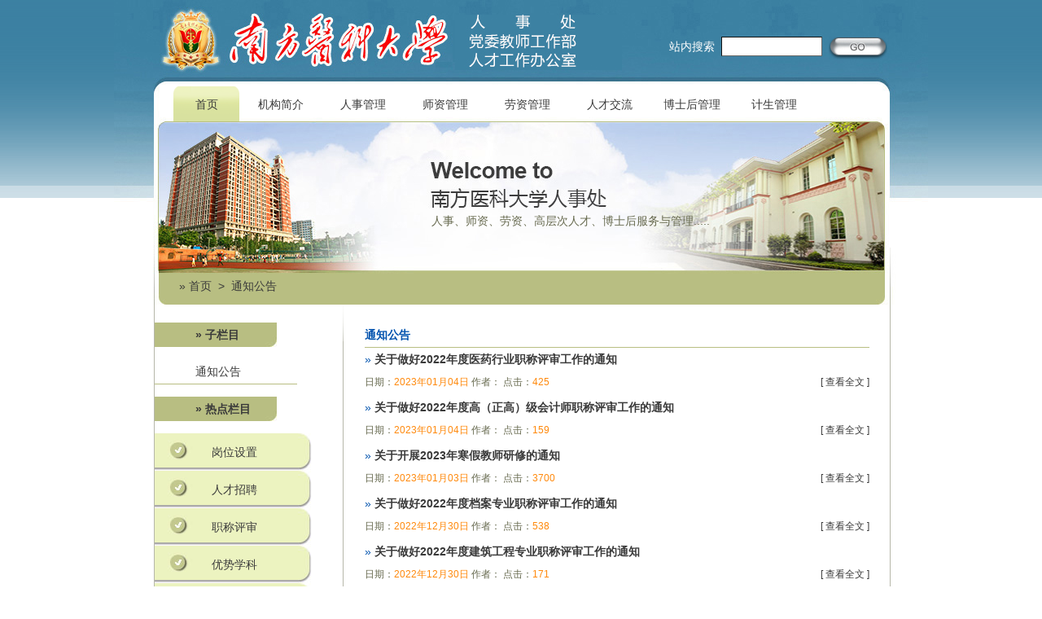

--- FILE ---
content_type: text/html
request_url: https://portal.smu.edu.cn/renshi/tzgg/31.htm
body_size: 5555
content:
<!DOCTYPE HTML PUBLIC "-//W3C//DTD HTML 4.01 Transitional//EN"
"http://www.w3.org/TR/html4/loose.dtd">
<html>
<head>
<title>通知公告-南方医科大学人事处</title><meta name="pageType" content="2">
<meta name="pageTitle" content="通知公告">
<META Name="keywords" Content="南方医科大学人事处" />

<meta http-equiv="Content-Type" content="text/html; charset=UTF-8">
<meta http-equiv="X-UA-Compatible" content="IE=edge,chrome=1"> 
<link rel="stylesheet" type="text/css" href="../style/style.css" />
<!--Announced by Visual SiteBuilder 9-->
<link rel="stylesheet" type="text/css" href="../_sitegray/_sitegray_d.css" />
<script language="javascript" src="../_sitegray/_sitegray.js"></script>
<!-- CustomerNO:77656262657232307c78475750505742000300014357 -->
<link rel="stylesheet" type="text/css" href="../list.vsb.css" />
<script type="text/javascript" src="/system/resource/js/counter.js"></script>
<script type="text/javascript">_jsq_(1082,'/list.jsp',-1,1346391850)</script>
</head>

<body>
    <div id="site">
        <div id="wrapper">
            <div id="header">
                
<!-- 网站logo图片地址请在本组件"内容配置-网站logo"处填写 -->
<IMG id="logo" alt="" src="../images/spacer.gif" width="500" height="90" usemap="#Map">
                <div class="search"><!-- 3.1.3版本 -->



<script language="javascript" src="/system/resource/js/base64.js"></script><script language="javascript" src="/system/resource/js/jquery/jquery-latest.min.js"></script><script language="javascript" src="/system/resource/vue/vue.js"></script><script language="javascript" src="/system/resource/vue/bluebird.min.js"></script><script language="javascript" src="/system/resource/vue/axios.js"></script><script language="javascript" src="/system/resource/vue/polyfill.js"></script><script language="javascript" src="/system/resource/vue/token.js"></script><LINK href="/system/resource/vue/static/element/index.css" type="text/css" rel="stylesheet"><script language="javascript" src="/system/resource/vue/static/element/index.js"></script><script language="javascript" src="/system/resource/vue/static/public.js"></script><script language="javascript" src="/system/resource/openapp/search/js/containsHtmlTags.js"></script><script language="javascript" src="/system/resource/openapp/search/layui/layui.js"></script>
<div id="divu1"></div>
<script type="text/html" id="htmlu1">
    <div id="appu1">
        <div v-if="!isError">
         
            

            <span>站内搜索</span> 
                <input type="text" autocomplete=off v-model=query.keyWord @keyup.enter="onSubmit" value=""  style="height:20px;width:120px;" >
                
                
                <input style="height:28px;width:72px;border:0px;margin:0px;padding:0px;" name="submit_button"  v-on:click="onSubmit()"  align=absMiddle src="../images/go.jpg" type=image >
            
        </div>
        <div v-if="isError" style="color: #b30216; font-size:18px;text-align: center;padding:20px;">
            应用维护中！
        </div>
    </div>
</script>
<script>
    $("#divu1").html($("#htmlu1").text());
</script>
<script>
    var appOwner = "1346391850";
    var token = 'tourist';
    var urlPrefix = "/aop_component/";

    jQuery.support.cors = true;
    $.ajaxSetup({
        beforeSend: function (request, settings) {
            request.setRequestHeader("Authorization", token);
            request.setRequestHeader("owner", appOwner);
        }
    });

    new Vue({
        el: "#appu1",
        data: function () {
            return {
                query: {
                    keyWord: "",//搜索关键词
                    owner: appOwner,
                    token: token,
                    urlPrefix: urlPrefix,
                    lang:"i18n_zh_CN"
                },
                isError: false
            }
        },
        mounted: function () {
            var _this = this;
            // _this.init();
        },
        methods: {
            init: function(){
                $.ajax({
                    url: "/aop_component//webber/search/test",
                    type: "get",
                    success: function (response) {
                        if (response.code == "0000") {
                        } else if (response.code == "220") {
                            _this.isError = true;
                            console.log(response);
                        } else if (!response.code) {
                            _this.isError = true;
                            console.log(response);
                        }
                    },
                    error: function (response) {
                        _this.isError = true;
                    }
                });
            },
            onSubmit: function (e) {
                var url = "/aop_views/search/modules/resultpc/soso.html";
                if ("10" == "1" || "10" == "2") {
                    url = "" + url;
                }
                var _this = this;
                var query = _this.query;
                if (url.indexOf("?") > -1) {
                    url = url.split("?")[0];
                }
                if (query.keyWord) {
                    var query = new Base64().encode(JSON.stringify(query));
                    window.open(url + "?query=" + query);
                } else {
                    alert("请填写搜索内容")
                }
            },
        }
    })
</script>

<script>
   var appElementu1 = document.querySelector("#appu1");
   if (appElementu1 && appElementu1.__vue__) {

   } else {
      $("#divu1").html($("#htmlu1").text());
      var appOwner = "1346391850";   
      var urlPrefix = "/aop_component/";
      var ifLogin="";
      var token = ifLogin=='true'?gettoken(10, true).trim():'tourist';
      if (containsHtmlTags(token) || !token) { 
         token = 'tourist';
      }
      jQuery.support.cors = true;
      $.ajaxSetup({
        beforeSend: function (request, settings) {
            request.setRequestHeader("Authorization", token);
            request.setRequestHeader("owner", appOwner);
        }
      });
      var queryInfou1 = {
        query: {
            keyWord: "",//搜索关键词
            owner: appOwner,
            token: token,
            urlPrefix: urlPrefix,
            lang:"i18n_zh_CN"
        },
        isError: false
      };
      function keyUpFunu1(e){
        var theEvent = e || window.event;
        var keyCode = theEvent.keyCode || theEvent.which || theEvent.charCode;
        if(keyCode == 13){
          onSubmitu1();
        }
      };

      function onSubmitu1(e) {
        queryInfou1.query.keyWord= $("#appu1  .qwss").val();
        
        var url = "/aop_views/search/modules/resultpc/soso.html";      
        if ("10" == "1" || "10" == "2") {
           url = "" + url;
        }
        var query = queryInfou1.query;
        if (url.indexOf("?") > -1) {
            url = url.split("?")[0];
        }
        if (query.keyWord) {
            var query = new Base64().encode(JSON.stringify(query));
            window.open(url + "?query=" + query);
        } else {
            alert("请填写搜索内容")
        }
      };
   }
</script></div>
                <ul id="menu">

<li><a href="../index.htm" class="but1_active">首页</a></li>



<li><a href="../jgjj.htm" class="but2">机构简介</a>


<li><a href="../rsgl.htm" class="but2">人事管理</a>



<ul class="submenu"> 

<li><a href="../rsgl/jgbz.htm">机构编制</a>
</li>

<li><a href="../rsgl/gwsz.htm">岗位设置</a>
</li>

<li><a href="../rsgl/rsdp.htm">人事调配</a>
</li>

<li><a href="../rsgl/rcxm.htm">人才项目</a>
</li>

<li><a href="../rsgl/rczp.htm">人才招聘</a>
</li>

<li><a href="../rsgl/cglx.htm">出国留学</a>
</li>

<li><a href="../rsgl/dagl.htm">档案管理</a>
</li>
</ul>  

   					
</li>
<li><a href="../szgl.htm" class="but2">师资管理</a>



<ul class="submenu"> 

<li><a href="../szgl/szpx.htm">师资培训</a>
</li>

<li><a href="../szgl/zcpp.htm">职称评聘</a>
</li>

<li><a href="../szgl/jszg.htm">教师资格</a>
</li>

<li><a href="../szgl/sdjs.htm">师德建设</a>
</li>
</ul>  

   					
</li>
<li><a href="../lzgl.htm" class="but2">劳资管理</a>



<ul class="submenu"> 

<li><a href="../lzgl/gzfl.htm">工资福利</a>
</li>

<li><a href="../lzgl/htggl.htm">合同工管理</a>
</li>
</ul>  

   					
</li>
<li><a href="../rcjl1/rcjl.htm" class="but2">人才交流</a>


<li><a href="../bshgl.htm" class="but2">博士后管理</a>


<li><a href="http://portal.smu.edu.cn/jsb/" class="but2">计生管理</a>


</ul>
                <div class="logo"><script language="javascript" src="/system/resource/js/news/mp4video.js"></script>
<p>人事、师资、劳资、高层次人才、博士后服务与管理.....</p></div>
                <div class="rss"><a href="#"><img src="../images/spacer.gif" alt="" width="27" height="62" /></a></div>
                <span class="navtext">&raquo; 

<a href="">
                <a href="../index.htm">首页</a>

                &nbsp;>&nbsp;
                <a href="../tzgg.htm">通知公告</a>

 </span>
            </div>

    <div id="content">
                <div id="sidebar">
                    <h4>&raquo; 子栏目</h4>
                    <ul class="subclass"><LI><A href="../tzgg.htm">通知公告</A></LI>

</ul>
                    <h4>&raquo; 热点栏目</h4>
                    <ul><LI><A href="../rsgl/gwsz.htm">岗位设置</A></LI>

<LI><A href="../rsgl/rczp.htm">人才招聘</A></LI>

<LI><A href="../szgl/zcpp.htm">职称评审</A></LI>

<LI><A href="../rcjl1/ysxk.htm">优势学科</A></LI>

<LI><A href="http://app.smu.edu.cn:81/msfc/p1.html">名师风采</A></LI>

</ul>
                </div>
                <div id="main">
                    <div class="listblock">
                    <h2>
通知公告</h2>



                    <div class="cont"><script language="javascript" src="/system/resource/js/centerCutImg.js"></script><script language="javascript" src="/system/resource/js/dynclicks.js"></script><script language="javascript" src="/system/resource/js/ajax.js"></script><div id="line_u8_0">
<div class="title">&raquo; <a href="../info/1082/5642.htm" title="关于做好2022年度医药行业职称评审工作的通知"> <strong> 关于做好2022年度医药行业职称评审工作的通知 </strong></a></div>
<div class="sum"></div>
<div class="foot">
<div style="float:right"><a href="../info/1082/5642.htm" target="_blank">[ 查看全文 ]</a></div>
日期：<span>2023年01月04日</span>
作者：<span></span>
点击：<span><span id="dynclicks_u8_5642" name="dynclicks_u8_5642"></span></span>
</div>                  
</div>
<div id="line_u8_1">
<div class="title">&raquo; <a href="../info/1082/5641.htm" title="关于做好2022年度高（正高）级会计师职称评审工作的通知"> <strong> 关于做好2022年度高（正高）级会计师职称评审工作的通知 </strong></a></div>
<div class="sum"></div>
<div class="foot">
<div style="float:right"><a href="../info/1082/5641.htm" target="_blank">[ 查看全文 ]</a></div>
日期：<span>2023年01月04日</span>
作者：<span></span>
点击：<span><span id="dynclicks_u8_5641" name="dynclicks_u8_5641"></span></span>
</div>                  
</div>
<div id="line_u8_2">
<div class="title">&raquo; <a href="../info/1082/5640.htm" title="关于开展2023年寒假教师研修的通知"> <strong> 关于开展2023年寒假教师研修的通知 </strong></a></div>
<div class="sum"></div>
<div class="foot">
<div style="float:right"><a href="../info/1082/5640.htm" target="_blank">[ 查看全文 ]</a></div>
日期：<span>2023年01月03日</span>
作者：<span></span>
点击：<span><span id="dynclicks_u8_5640" name="dynclicks_u8_5640"></span></span>
</div>                  
</div>
<div id="line_u8_3">
<div class="title">&raquo; <a href="../info/1082/5636.htm" title="关于做好2022年度档案专业职称评审工作的通知"> <strong> 关于做好2022年度档案专业职称评审工作的通知 </strong></a></div>
<div class="sum"></div>
<div class="foot">
<div style="float:right"><a href="../info/1082/5636.htm" target="_blank">[ 查看全文 ]</a></div>
日期：<span>2022年12月30日</span>
作者：<span></span>
点击：<span><span id="dynclicks_u8_5636" name="dynclicks_u8_5636"></span></span>
</div>                  
</div>
<div id="line_u8_4">
<div class="title">&raquo; <a href="../info/1082/5635.htm" title="关于做好2022年度建筑工程专业职称评审工作的通知"> <strong> 关于做好2022年度建筑工程专业职称评审工作的通知 </strong></a></div>
<div class="sum"></div>
<div class="foot">
<div style="float:right"><a href="../info/1082/5635.htm" target="_blank">[ 查看全文 ]</a></div>
日期：<span>2022年12月30日</span>
作者：<span></span>
点击：<span><span id="dynclicks_u8_5635" name="dynclicks_u8_5635"></span></span>
</div>                  
</div>
<div id="line_u8_5">
<div class="title">&raquo; <a href="../info/1082/5632.htm" title="关于填报2021年度卫生健康人才职称系统的进一步通知"> <strong> 关于填报2021年度卫生健康人才职称系统的进一步通知 </strong></a></div>
<div class="sum"></div>
<div class="foot">
<div style="float:right"><a href="../info/1082/5632.htm" target="_blank">[ 查看全文 ]</a></div>
日期：<span>2022年12月27日</span>
作者：<span></span>
点击：<span><span id="dynclicks_u8_5632" name="dynclicks_u8_5632"></span></span>
</div>                  
</div>
<div id="line_u8_6">
<div class="title">&raquo; <a href="../info/1082/5626.htm" title="关于中国教师博物馆征集教书育人见证物的通知"> <strong> 关于中国教师博物馆征集教书育人见证物的通知 </strong></a></div>
<div class="sum"></div>
<div class="foot">
<div style="float:right"><a href="../info/1082/5626.htm" target="_blank">[ 查看全文 ]</a></div>
日期：<span>2022年12月09日</span>
作者：<span></span>
点击：<span><span id="dynclicks_u8_5626" name="dynclicks_u8_5626"></span></span>
</div>                  
</div>
<div id="line_u8_7">
<div class="title">&raquo; <a href="../info/1082/5618.htm" title="校本部教辅机构2021年度工作报告"> <strong> 校本部教辅机构2021年度工作报告 </strong></a></div>
<div class="sum"></div>
<div class="foot">
<div style="float:right"><a href="../info/1082/5618.htm" target="_blank">[ 查看全文 ]</a></div>
日期：<span>2022年11月14日</span>
作者：<span></span>
点击：<span><span id="dynclicks_u8_5618" name="dynclicks_u8_5618"></span></span>
</div>                  
</div>
<div id="line_u8_8">
<div class="title">&raquo; <a href="../info/1082/5596.htm" title="关于2022年专业技术二级岗位评审通过人员公示的通知"> <strong> 关于2022年专业技术二级岗位评审通过人员公示的通知 </strong></a></div>
<div class="sum"></div>
<div class="foot">
<div style="float:right"><a href="../info/1082/5596.htm" target="_blank">[ 查看全文 ]</a></div>
日期：<span>2022年10月28日</span>
作者：<span></span>
点击：<span><span id="dynclicks_u8_5596" name="dynclicks_u8_5596"></span></span>
</div>                  
</div>
<div id="line_u8_9">
<div class="title">&raquo; <a href="../info/1082/5591.htm" title="关于2022年南方医科大学专业技术二级岗位评审会有关事项的通知"> <strong> 关于2022年南方医科大学专业技术二级岗位评审会有关事项的通知 </strong></a></div>
<div class="sum"></div>
<div class="foot">
<div style="float:right"><a href="../info/1082/5591.htm" target="_blank">[ 查看全文 ]</a></div>
日期：<span>2022年10月23日</span>
作者：<span></span>
点击：<span><span id="dynclicks_u8_5591" name="dynclicks_u8_5591"></span></span>
</div>                  
</div>
<div id="line_u8_10">
<div class="title">&raquo; <a href="../info/1082/5589.htm" title="关于申报专业技术二级岗位人员申报材料公示的通知"> <strong> 关于申报专业技术二级岗位人员申报材料公示的通知 </strong></a></div>
<div class="sum"></div>
<div class="foot">
<div style="float:right"><a href="../info/1082/5589.htm" target="_blank">[ 查看全文 ]</a></div>
日期：<span>2022年10月21日</span>
作者：<span></span>
点击：<span><span id="dynclicks_u8_5589" name="dynclicks_u8_5589"></span></span>
</div>                  
</div>
<div id="line_u8_11">
<div class="title">&raquo; <a href="../info/1082/5587.htm" title="关于2021年度卫生健康人才职称评审提交代表性成果的通知"> <strong> 关于2021年度卫生健康人才职称评审提交代表性成果的通知 </strong></a></div>
<div class="sum"></div>
<div class="foot">
<div style="float:right"><a href="../info/1082/5587.htm" target="_blank">[ 查看全文 ]</a></div>
日期：<span>2022年10月19日</span>
作者：<span></span>
点击：<span><span id="dynclicks_u8_5587" name="dynclicks_u8_5587"></span></span>
</div>                  
</div>
<div id="line_u8_12">
<div class="title">&raquo; <a href="../info/1082/5576.htm" title="南方医科大学关于开展2022年专业技术二级岗位人员聘用增补工作的通知"> <strong> 南方医科大学关于开展2022年专业技术二级岗位人员聘用增补工作的通知 </strong></a></div>
<div class="sum"></div>
<div class="foot">
<div style="float:right"><a href="../info/1082/5576.htm" target="_blank">[ 查看全文 ]</a></div>
日期：<span>2022年10月13日</span>
作者：<span></span>
点击：<span><span id="dynclicks_u8_5576" name="dynclicks_u8_5576"></span></span>
</div>                  
</div>
<div id="line_u8_13">
<div class="title">&raquo; <a href="../info/1082/5567.htm" title="关于2022年高校教师资格认定教育教学能力测试安排的通知"> <strong> 关于2022年高校教师资格认定教育教学能力测试安排的通知 </strong></a></div>
<div class="sum"></div>
<div class="foot">
<div style="float:right"><a href="../info/1082/5567.htm" target="_blank">[ 查看全文 ]</a></div>
日期：<span>2022年10月10日</span>
作者：<span></span>
点击：<span><span id="dynclicks_u8_5567" name="dynclicks_u8_5567"></span></span>
</div>                  
</div>
<div id="line_u8_14">
<div class="title">&raquo; <a href="../info/1082/5557.htm" title="南方医科大学关于做好2021年度卫生健康人才职称工作的通知"> <strong> 南方医科大学关于做好2021年度卫生健康人才职称工作的通知 </strong></a></div>
<div class="sum"></div>
<div class="foot">
<div style="float:right"><a href="../info/1082/5557.htm" target="_blank">[ 查看全文 ]</a></div>
日期：<span>2022年10月09日</span>
作者：<span></span>
点击：<span><span id="dynclicks_u8_5557" name="dynclicks_u8_5557"></span></span>
</div>                  
</div>



<link rel="stylesheet" Content-type="text/css" href="/system/resource/css/pagedown/sys.css"><div class="pb_sys_common pb_sys_normal pb_sys_style4" style="margin-top:10px;text-align:center;"><span class="p_t">共544条</span> <span class="p_pages"><span class="p_first p_fun"><a href="../tzgg.htm">首页</a></span><span class="p_prev p_fun"><a href="32.htm">上页</a></span><span class="p_no"><a href="../tzgg.htm">1</a></span><span class="p_dot">...</span><span class="p_no"><a href="33.htm">5</a></span><span class="p_no"><a href="32.htm">6</a></span><span class="p_no_d">7</span><span class="p_no"><a href="30.htm">8</a></span><span class="p_no"><a href="29.htm">9</a></span><span class="p_dot">...</span><span class="p_no"><a href="1.htm">37</a></span><span class="p_next p_fun"><a href="30.htm">下页</a></span><span class="p_last p_fun"><a href="1.htm">尾页</a></span></span> <span class="p_t">到第</span><span class="p_goto"><script language="javascript" src="/system/resource/js/gotopage.js"></script><input type="text" class="p_goto_input" maxlength="10" id="u8_goto" onkeydown="if(event.keyCode==13){_simple_list_gotopage_fun(37,&quot;u8_goto&quot;,2)}" spellcheck="false"></span><span class="p_t">页</span> <span class="p_goto"><a href="javascript:;" onclick="_simple_list_gotopage_fun(37,&quot;u8_goto&quot;,2)">跳转</a></span></div>

<script>_showDynClickBatch(['dynclicks_u8_5642','dynclicks_u8_5641','dynclicks_u8_5640','dynclicks_u8_5636','dynclicks_u8_5635','dynclicks_u8_5632','dynclicks_u8_5626','dynclicks_u8_5618','dynclicks_u8_5596','dynclicks_u8_5591','dynclicks_u8_5589','dynclicks_u8_5587','dynclicks_u8_5576','dynclicks_u8_5567','dynclicks_u8_5557'],[5642,5641,5640,5636,5635,5632,5626,5618,5596,5591,5589,5587,5576,5567,5557],"wbnews", 1346391850)</script></div>

                    </div>
                </div>
    </div>

            <div id="footer">
                <p><!-- 版权内容请在本组件"内容配置-版权"处填写 -->
<p>地址：广州市白云区沙太南路1023-1063号&nbsp; &nbsp;南方医科大学人事处 2012</p>
<map name="Map">
    <area shape="rect" coords="365,10,500,30" href="http://portal.smu.edu.cn/renshi/" target="_blank">
    <area shape="rect" coords="365,35,500,55" href="http://portal.smu.edu.cn/dw/" target="_blank">
    <area shape="rect" coords="365,60,500,80" href="http://portal.smu.edu.cn/rcb/" target="_blank">
</map></p><!--<p><script src="http://portal.smu.edu.cn/renshi/co/cont.php" type="text/javascript"></script></p>-->
            </div>
        </div>
    </div>
</body>
</html>


--- FILE ---
content_type: text/html;charset=UTF-8
request_url: https://portal.smu.edu.cn/system/resource/code/news/click/dynclicksbatch.jsp?clickids=5642,5641,5640,5636,5635,5632,5626,5618,5596,5591,5589,5587,5576,5567,5557&owner=1346391850&clicktype=wbnews
body_size: 143
content:
425,159,3700,538,171,681,126,672,1046,1374,782,1734,1685,1302,9218

--- FILE ---
content_type: text/css
request_url: https://portal.smu.edu.cn/renshi/style/style.css
body_size: 2798
content:
*{
font-family:微软雅黑,宋体,arial;
margin:0px;
padding:0px;
}
img{border:0px;}
html{
width:100%;
height:100%;
background-image:url(../images/top_bg.gif);
background-position:top left;
background-repeat:repeat-x
}
body{
width:100%;
height:100%;
background-image:url(../images/bot_bg.gif);
background-position:bottom left;
background-repeat:repeat-x;
position:relative;
}
html > body{
min-height:100%;
height:auto;
}
#site{
width:1000px;
overflow:hidden;
margin:0 auto;
padding:0 0 146px 0
}
#wrapper{
width:1000px;
overflow:hidden;
margin:0 auto;
background-image:url(../images/bg.gif);
background-position:top left;
background-repeat:repeat-y;
}
#wrapper_context{
width:1000px;
overflow:hidden;
margin:0 auto;
background-image:url(../images/context_bg.gif);
background-position:top left;
background-repeat:repeat-y;
}
#header{
background-image:url(../images/top_img.jpg);
background-position:top left;
background-repeat:no-repeat;
width:1000px;
height:374px;
}
.search{
padding:45px 0 0 117px;
line-height:24px;
font-family:微软雅黑,宋体,arial;
font-size:14px;
color:#fff;
float:left;
}
.search input{
float:left;
width:230px;
height:18px;
border:1px inset #676767;
margin:0 8px;
font-family:微软雅黑,宋体,arial;
font-size:12px;
padding:2px 0 0 2px
}
.search span{
display:block;
float:left
}
#menu{
width:814px;
float:left;
padding:11px 0 0 73px;
line-height:44px;
position:relative;
}
#menu li{
display:inline;
background-position:top left;
background-repeat:no-repeat;
float:left;
}
#menu a{
display:block;
float:left;
text-align:center;
margin:0 1px 0 0;
text-decoration:none;
font-size:14px;
color:#3a3a3a;
}
#menu li:hover ul,#menu li a:hover ul{visibility:visible;background:#b8be82;} 
#menu .submenu{font-size:14px;visibility:hidden;position:absolute;top:54px;text-align:center;clear:both;width:100px;}
#menu .submenu li{height:28px;line-height:28px;font-size:14px;width:80px;border-bottom:1px solid #ffffff;padding-left:20px;}
#menu .submenu li:hover{background:#ecf3c0;}
#menu .submenu li a{color:#ffffff;}
#menu .submenu li a:hover{color:#b8be82;}

.but1{width:81px;}
.but1:visited{background:none;}
.but1:hover{background:url(../images/but1.gif) 0px -1px no-repeat;}
.but1_active{width:81px; background:url(../images/but1.gif) 0px -1px no-repeat;}
.but2{width:100px;}
.but2:visited{background:none;}
.but2:hover{background:url(../images/but2.gif) 0px -1px no-repeat;}
.but2_active{width:132px; background:url(../images/but2.gif) 0px -1px no-repeat;}
.logo{
font-family:微软雅黑,宋体,arial;
font-size:14px;
color:#676A4F;
width:380px;
padding:113px 0 0 390px;
float:left;
height:55px;
}
.rss{
float:right;
margin:0 20px 0 0 ;
display:inline
}
#content{
background-image:url(../images/content_bg.gif);
background-position:top left;
background-repeat:no-repeat;
padding:22px 0 0 50px;
overflow:hidden;
width:1000px;
}
#content h4{
font-family:Arial, Helvetica, sans-serif;
font-size:18px;
color:#3A3A3A;
font-weight:bold
}
#sidebar{
width:205px;
padding:0 53px 25px 0;
float:left;
font-family:微软雅黑,宋体,arial;
font-size:14px;
color:#000000;
}
#sidebar h4{
font-family:微软雅黑,宋体,arial;
font-size:14px;
color:#3a3a3a;
padding-left:50px;
height:30px;
line-height:30px;
background:url(../images/linkt_bg.jpg) no-repeat;
width:100px;
margin-bottom:15px;
}
#sidebar ul{
margin:6px 0 15px 0
}
#sidebar li{
list-style-type:none;
height:46px;
line-height:46px;
background:url(../images/lbbg.jpg) no-repeat;
width:128px;
padding-left:70px;
}
#sidebar li a{
color:#3a3a3a;
text-decoration:none
}
#sidebar li a:visited{text-decoration:none}
#sidebar li a:hover{text-decoration:underline}
#sidebar .flink li{border-bottom:1px solid #b8be82;background:#ffffff;height:30px;line-height:30px;margin-left:20px;width:185px;text-align:center;padding:0px;}
#sidebar .wlink li{border-bottom:0px solid #b8be82;background:#ffffff;height:48px;line-height:24px;margin-left:10px;width:200px;padding:0px;list-style:none;font-size:12px;}
#sidebar .subclass li{border-bottom:1px solid #b8be82;background:#ffffff;height:30px;line-height:30px;width:125px;padding-left:50px;}
.more{
font-family:微软雅黑,宋体,arial;
font-size:12px;
color:#0052AE;
text-decoration:underline;
display:block;
float:left
}
.more:visited{text-decoration:none}
.more:hover{text-decoration:none}
#sidebar p{
width:200px;
padding:6px 0 15px 0
}
#logo{
float:left;
margin:5px 0 0 65px;
}
#top_hot{width:100%;clear:both;}
.top_hot_list{background:url('../images/top_box.jpg');width:150px;height:100px;float:left;margin-right:5px;}
.top_hot_list h3{margin-top:10px;text-align:center;color:#e48009;font-size:14px;}
.top_hot_list a{color:#3a3a3a;text-decoration:none;}
.top_hot_list a:hover{text-decoration:underline;color:#e48009;}

#main{
width:645px;
float:left;
font-family:微软雅黑,宋体,arial;
font-size:12px;
color:#000000;
}
#main h4{
padding-bottom:20px;
display:block;
clear:both
}
#main .title{
font-family:Arial, Helvetica, sans-serif;
font-size:14px;
color:#0052AE;
font-weight:normal;
margin-bottom:7px;
display:block;
text-decoration:none
}
.title:visited{text-decoration:none}
.title:hover{text-decoration:underline}
.block{
float:left;
padding:0 0 15px 0;
width:300px;
border:0px solid #ff0000;
}
.block h2{
font-size:14px;
border-bottom:1px solid #b8be82;
margin-bottom:5px;
color:#0052AE;
height:30px;
line-height:30px;
display:block;
padding-left:45px;
}
.block h2 span{float:right;padding-right:5px;}
.block h2 span a {font-size:12px;font-family:arial;text-decoration:none;color:#b8be82}
.block h2 span a:hover {color:#0052AE;}
.block li{
font-family:Arial, Helvetica, sans-serif;
font-size:12px;
color:#3A3A3A;
list-style-type:none;
line-height:24px;
}
.block li a{
color:#3A3A3A;
text-decoration:none
}
.block li a:visited{text-decoration:none}
.block li a:hover{text-decoration:underline}

.imgblock{clear:both;}
.imgblock h2{
font-size:14px;
border-bottom:1px solid #b8be82;
margin-bottom:5px;
color:#0052AE;
height:30px;
line-height:30px;
display:block;
padding-left:45px;
width:570px;
}
.imgblock li{
float:left;
font-family:Arial, Helvetica, sans-serif;
font-size:12px;
color:#3A3A3A;
list-style-type:none;
border:3px solid #dee59f;
width:102px;
margin:10px 8px;
display:block;
text-align:center;
}

.imgblock li img{
width:100px;height:75px;border:1px solid #ffffff;
}
.imgblock a{text-decoration:none;}
.imgblock a:hover li{
border:3px solid #b8be82;
}

.listblock{clear:both;}
.listblock h2{
font-size:14px;
border-bottom:1px solid #b8be82;
margin-bottom:5px;
color:#0052AE;
height:30px;
line-height:30px;
display:block;
width:620px;
}
.listblock .cont{width:620px;border-bottom:1px solid #ecf3c0;margin-bottom:10px;}
.listblock .title{line-height:18px;}
.listblock .title a{color:#3a3a3a;font-weight:bold;font-size:14px;text-decoration:none;}
.listblock .title a:hover{color:#3a3a3a;font-weight:bold;font-size:14px;text-decoration:underline;}
.listblock .foot{color:#676A4F;height:24px;line-height:24px;margin-bottom:10px;}
.listblock .foot span{color:#ff890c;}
.listblock .foot a{color:#3a3a3a;font-size:12px;text-decoration:none;}
.listblock .foot a:hover{color:#3a3a3a;font-size:12px;text-decoration:underline;}
.listblock .sum{}


.space{padding-right:15px;}
.width2{width:225px;}
#main p{
width:610px;
font-family:微软雅黑,宋体,arial;
font-size:12px;
color:#3A3A3A;
}
.pad15{padding-top:15px}
#footer{
position:absolute;
bottom:0px;
width:1000px;
height:81px;
background-image:url(../images/content_bot.gif);
background-position:top left;
background-repeat:no-repeat;
padding:65px 0 0 0;
font-family:微软雅黑,宋体,arial;
font-size:14px;
color:#3a3a3a;
}
#footer ul{
text-align:center;
line-height:12px;
padding:8px 0 0 0
}
#footer li{
display:inline;
}
#footer li a{
color:#000000;
text-decoration:none;
margin:0 10px;
}
#footer li a:visited{text-decoration:none}
#footer li a:hover{text-decoration:underline}
#footer p{
text-align:center;
padding:20px 0 0  0
}
#footer p a{
color:#0052AE;
text-decoration:underline
}
#footer p a:visited{text-decoration:underline}
#footer p a:hover{text-decoration:none}
.navtext{
font-family:微软雅黑,宋体,arial;
color:#3a3a3a;
font-size:14px;
display:block;
float:left;
width:400px;
padding:25px 0 0 80px;
}
.navtext a{color:#3a3a3a;font-size:14px;text-decoration:none;}
.navtext a:hover{text-decoration:underline;}
.link{
color:#0052AE;
text-decoration:underline
}
.link:visited{text-decoration:underline}
.link:hover{text-decoration:none}
.list{
padding:30px 0 35px 0;
overflow:hidden;
float:left
}
.list ul{
float:left;
font-family:Arial, Helvetica, sans-serif;
font-size:12px;
color:#3A3A3A;
list-style-type:none;
padding:5px 45px 0 0
}
.list ul a{
color:#3A3A3A;
text-decoration:none;
}
.list ul a:visited{text-decoration:none}
.list ul a:hover{text-decoration:underline}
#main .sort h4{
float:left;
width:435px;
padding-bottom:12px;
}

#viewpanel{width:840px;margin:0 auto;background:#fff;}
#viewpanel h2{height:35px;line-height:35px;font-size:20px;font-weight:bold;text-align:center;border-bottom:1px solid #b8be82;margin-bottom:5px;margin-top:20px;background:#ffffff;}
#viewpanel h3{color:#3a3a3a;font-size:14px;text-align:center;height:20px;line-height:20px;font-weight:normal;margin-bottom:20px;}
#viewpanel #context{font-size:14px;font-family:微软雅黑;line-height:24px;}

.sort{
width:620px;
font-size:10px;
float:left;
background-image:url(../images/dots.gif);
background-position:bottom left;
background-repeat:repeat-x;
margin:0 0 20px 0
}
.sort div{
padding:10px 0 0 0
}
.sort a{
color:#0052AE;
text-decoration:underline
}
.sort a:visited{text-decoration:underline}
.sort a:hover{text-decoration:none}
#main .item{
width:620px;
float:left;
font-family:微软雅黑,宋体,arial;
font-size:11px;
padding:0 0 30px 0
}
.titlelink{
font-family:Arial, Helvetica, sans-serif;
font-size:14px;
color:#0052AE;
font-weight:bold;
text-decoration:underline;
margin:0 0 11px 0;
display:block;
}
.item a:visited{text-decoration:underline}
.item a:hover{text-decoration:none}
#main .item p{
font-size:11px;
color:#3A3A3A;
padding:0 0 5px 0
}
.url{
color:#387725;
}
.details{
float:right;
color:#0052AE;
margin:0 35px 0 0
}
#pager{
width:620px;
float:left;
background-image:url(../images/dots.gif);
background-position:top left;
background-repeat:repeat-x;
padding:12px 0 0 0;
font-family:Arial, Helvetica, sans-serif;
font-size:10px;
}
#pager a{
color:#0052AE;
margin:0 4px;
text-decoration:underline
}
#pager a:visited{text-decoration:underline}
#pager a:hover{text-decoration:none}
#pager span{
padding:0 4px;
}
#pager div{
text-align:center
}
#pager .next{
display:block;
float:right;
margin:0 35px 0 0
}
#context table td p{text-indent:0!important;}